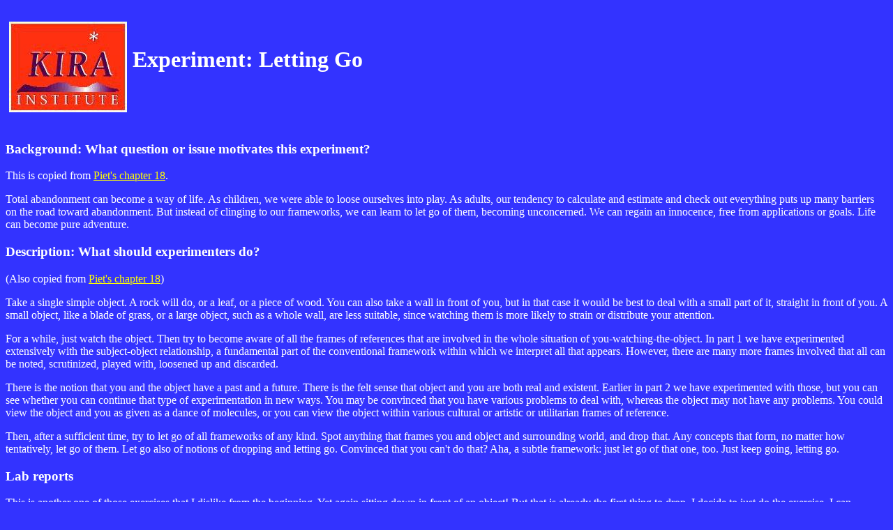

--- FILE ---
content_type: text/html
request_url: http://lab.kira.org/experiments/LettingGo.html
body_size: 7161
content:
<!DOCTYPE doctype PUBLIC "-//w3c//dtd html 4.0 transitional//en">
<html>
<head>
  <meta http-equiv="Content-Type"
 content="text/html; charset=iso-8859-1">
  <meta name="GENERATOR"
 content="Mozilla/4.7 [en]C-CCK-MCD {Sony}  (Win98; I) [Netscape]">
  <meta name="Author" content="Jeff Thompson">
  <title>Yamaneko Project: Letting Go</title>
</head>
<body
 style="color: rgb(255, 255, 255); background-color: rgb(51, 51, 255);"
 alink="#ff0000" link="#ffff00" vlink="#ff00ff">
<div style="margin-left: 40px;">&nbsp;
</div>
<table nosave="" cellpadding="3" width="100%">
  <tbody>
    <tr nosave="">
      <td rowspan="1" nosave="" width="180"><a
 href="http://www.kira.org/"><img src="../kirared.jpg" alt=""
 style="border: 0px solid ; width: 169px; height: 130px;" align="middle">
      </a></td>
      <td nosave="" width="100%">
      <ul>
      </ul>
      <h1>Experiment: Letting Go<br>
      </h1>
      </td>
    </tr>
  </tbody>
</table>
<br>
<h3>Background: What question or issue motivates this experiment?</h3>
<p>This is copied from <a href="../lab/ch18.html" target="_top">Piet's
chapter 18</a>.
</p>
<p>
Total abandonment can become a way of life. As children, we were able
to loose ourselves into play. As adults, our tendency to calculate
and estimate and check out everything puts up many barriers on the
road toward abandonment. But instead of clinging to our frameworks,
we can learn to let go of them, becoming unconcerned. We can regain
an innocence, free from applications or goals. Life can become pure
adventure. </p>
<h3>Description: What should experimenters do?</h3>
<p>(Also copied from <a href="../lab/ch18.html" target="_top">Piet's
chapter 18</a>)
</p>
<p>Take a single simple object. A rock will do, or a leaf, or a piece
of
wood. You can also take a wall in front of you, but in that case it
would be best to deal with a small part of it, straight in front of
you.
A small object, like a blade of grass, or a large object, such as a
whole wall, are less suitable, since watching them is more likely to
strain or distribute your attention.
</p>
<p>For a while, just watch the object. Then try to become aware of all
the frames of references that are involved in the whole situation of
you-watching-the-object. In part 1 we have experimented extensively
with the subject-object relationship, a fundamental part of the
conventional framework within which we interpret all that appears.
However, there are many more frames involved that all can be noted,
scrutinized, played with, loosened up and discarded.
</p>
<p>There is the notion that you and the object have a past and a
future.
There is the felt sense that object and you are both real and existent.
Earlier in part 2 we have experimented with those, but you can see
whether you can continue that type of experimentation in new ways.
You may be convinced that you have various problems to deal with,
whereas
the object may not have any problems. You could view the object and
you as given as a dance of molecules, or you can view the object within
various cultural or artistic or utilitarian frames of reference.
</p>
<p>Then, after a sufficient time, try to let go of all frameworks of
any kind.
Spot anything that frames you and object and surrounding world, and
drop that. Any concepts that form, no matter how tentatively, let go
of them. Let go also of notions of dropping and letting go.
Convinced that you can't do that? Aha, a subtle framework: just let
go of that one, too. Just keep going, letting go.
</p>
<p></p>
<p></p>
<p></p>
<p> </p>
<h3>Lab reports</h3>
<p>
This is another one of those exercises that I dislike
from the beginning. Yet again sitting down in front of
an object! But that is already the first thing to
drop. I decide to just do the exercise. I can
acknowledge my dislike for it but that does not have
to affect my willingness to try it. I pick a white
cardboard box, put it on the bed and sit in front of
it. The first thing I remember about the box is that
something was shipped to me in it. I don&#8217;t remember
what it was (actually, as I write this, I do remember
that it was ink for the printer, but when I did the
exercise that didn&#8217;t come to mind). What would it mean
to drop this partial remembering of the box&#8217;s original
purpose? I don&#8217;t know but I don&#8217;t linger. My mind is
wandering somewhere else anyway. I am now reading the
purple numbers that are printed on the box: 7 x 5 1/2
x 4. Can I drop my idea that these numbers represent
the size of the box? What would it be like if I
couldn&#8217;t read? What if the numbers are not accurate?
Does &#8220;dropping&#8221; mean to allow the possibility that the
numbers signify something other than I think,
including the possibility that they signify nothing at
all? I let these questions come and pass by. I decide
there is no need to hold on to them. What comes next into my mind is
memories of what it
feels like to touch cardboard with your hands, and
what it tastes like to touch cardboard with your
tongue. But I am not now touching and tasting the
cardboard. And for all I know, this box might be
different from any other cardboard that I have
encountered before. And anyway, why am I thinking this
thing in front of me belongs into the same category
with other things I call boxes, and with other things
that are made out of a material I call cardboard? I
can let go of my conviction that I know from prior
experiences what this thing in front of me feels and
taste like. Likewise, I can let go of the desire to
actually touch it right now.
But why am I sitting in front of this box at all? I am
just trying to follow Piet&#8217;s instructions, but why not
drop the urge to do what Piet suggests? Definitely, it
would be more comfortable to lie down instead of
sitting up, and I am free to break out of the
framework of the exercise. So I lie down. But that is
just following a different framework: I am now doing
what is most comfortable. Yet, there is not need to
follow that either, so why not sit up straight again?
I sit up straight again. But I keep wiggling and
squirming. After a few moments I stop the exercise. So much freedom is
difficult to deal with: I am free
to sit up straight or not, with or without
justification. I can drop layer after layer of
framework and still sit up straight. The exercise
continues only as long as I choose every moment to
continue with it, while almost every other moment, I
have doubts whether I want to continue. I am not yet
ready to make a free choice about the exercise: If I
stop the exercise, it is out of dislike for it. If I
continue with it, it is out of a sense of duty towards
the lab. Gaining a piece of freedom would entail: My
sense of duty does not dictate what I do, and my
dislikes do not dictate what I give up.
</p>
<p></p>
<p>-- LW &#8211; August 23, 2004
</p>
<p></p>
<p><img alt="" src="../ruler.gif" style="width: 556px; height: 2px;"> </p>
<p><a href="index.html">Back</a> to Experiments. </p>
<br>
<br>
</body>
</html>
